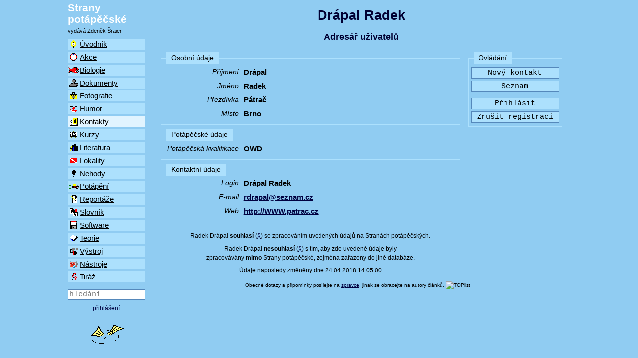

--- FILE ---
content_type: text/html
request_url: https://stranypotapecske.cz/kontakty/lididet.asp?nazev=Dr%E1pal+Radek
body_size: 4492
content:
<!doctype html>
<html>
<head>
  <meta name="expires" content="Mon, 03 Mar 1997 00:00:01 GMT" />
  <meta http-equiv="Cache-control" content="no-cache" />
  <meta http-equiv="pragma" content="no-cache" />
  <meta name="viewport" content="width=device-width, initial-scale=1.0" />
  <meta charset="windows-1250" />
  <meta name="language" content="Czech" />
  <meta name="keywords" content="potápění, potápěč, Strany potápěčské, diver, scuba, diving, " />
  <meta name="description" content="Drápal Radek" />
  <title>Strany potápěčské - Drápal Radek</title>
  <link rel="alternate" type="application/rss+xml" title="Strany potápěčské RSS - novinky" href="https://stranypotapecske.cz/uvodnik/xmlrss.asp" />
  <link rel="alternate" type="application/rss+xml" title="Strany potápěčské RSS - stav lokalit" href="https://stranypotapecske.cz/lokality/lokstavrss.asp" />
  <link href="/pic/css/w3.css" rel="stylesheet" />
  <link href="/pic/css/sp_2015_0.css" rel="stylesheet" />
  <link href="/pic/css/sp_barvy.css" rel="stylesheet" />
</head>
<body class="w3-content" style="max-width: 1024px;">
  <script type="text/javascript" src="/knihovna.js"></script>
  <div class="w3-row">
<!-- velké menu -->
  <header class="w3-container w3-col w3-hide-small w3-hide-medium l2 w3-padding-0">
    <div class="w3-container w3-padding-small">
      <div id="logo-l" onClick="window.location.href='/uvodnik/default.asp';">
        Strany<br />potápěčské
      </div> <!-- logo -->
      <div style="font-size: 0.7em; margin-top: 0.5em;">vydává Zdeněk Šraier</div>
    </div>
    <nav id="menu-l" class="w3-container w3-padding-small">
      <a href="/uvodnik/default.asp" title="Co je nového a historie příspěvků" style="display: block;"><img src="/pic/uvodnik.gif" alt="Co je nového a historie příspěvků" />Úvodník</a>
      <a href="/akce/default.asp" title="Kalendář pravidelných i jednorázových akcí" style="display: block;"><img src="/pic/akce.gif" alt="Kalendář pravidelných i jednorázových akcí" />Akce</a>
      <a href="/biologie/default.asp" title="Co žije ve vodě a co tam mužeme vidět" style="display: block;"><img src="/pic/biologie.gif" alt="Co žije ve vodě a co tam mužeme vidět" />Biologie</a>
      <a href="/dokument/default.asp" title="Oficiální dokumenty, zákony a vyhlášky" style="display: block;"><img src="/pic/dokumenty.gif" alt="Oficiální dokumenty, zákony a vyhlášky" />Dokumenty</a>
      <a href="/foto/default.asp" title="Podvodní fotografie, fotoaparáty a techniky" style="display: block;"><img src="/pic/fotografie.gif" alt="Podvodní fotografie, fotoaparáty a techniky" />Fotografie</a>
      <a href="/humor/default.asp" title="Zábavné situace kolem vody" style="display: block;"><img src="/pic/humor.gif" alt="Zábavné situace kolem vody" />Humor</a>
      <a href="/kontakty/default.asp" class="vybrany" title="Adresár potápěců, klubů, firem a kontakty do světa" style="display: block;"><img src="/pic/kontakty.gif" alt="Adresár potápěců, klubů, firem a kontakty do světa" />Kontakty</a>
      <a href="/kurzy/default.asp" title="Nabídka kurzů potápění" style="display: block;"><img src="/pic/kurzy.gif" alt="Nabídka kurzů potápění" />Kurzy</a>
      <a href="/litera/default.asp" title="Recenze knih i dalších medií" style="display: block;"><img src="/pic/literatura.gif" alt="Recenze knih i dalších medií" />Literatura</a>
      <a href="/lokality/default.asp" title="Výběr míst, kde se dalo potápět" style="display: block;"><img src="/pic/lokality.gif" alt="Výběr míst, kde se dalo potápět" />Lokality</a>
      <a href="/nehody/default.asp" title="Tragické i zvládnuté nehody při potápění, neopakujte chyby druhých" style="display: block;"><img src="/pic/nehody.gif" alt="Tragické i zvládnuté nehody při potápění, neopakujte chyby druhých" />Nehody</a>
      <a href="/potapeni/default.asp" title="Zážitky z potápěcských akcí" style="display: block;"><img src="/pic/potapeni.gif" alt="Zážitky z potápěcských akcí" />Potápění</a>
      <a href="/reportaz/default.asp" title="Reportáže, většinou ze společenských akcí" style="display: block;"><img src="/pic/reportaze.gif" alt="Reportáže, většinou ze společenských akcí" />Reportáže</a>
      <a href="/slovnik/default.asp" title="Potápěčský slovníček" style="display: block;"><img src="/pic/slovnik.gif" alt="Potápěčský slovníček" />Slovník</a>
      <a href="/software/default.asp" title="Naše i cizí programy pro potápěče" style="display: block;"><img src="/pic/software.gif" alt="Naše i cizí programy pro potápěče" />Software</a>
      <a href="/teorie/default.asp" title="Teoretické poznatky - vzdělávejte se" style="display: block;"><img src="/pic/teorie.gif" alt="Teoretické poznatky - vzdělávejte se" />Teorie</a>
      <a href="/vystroj/default.asp" title="Potápěčská výstroj, bazar, seznam ukradených věcí" style="display: block;"><img src="/pic/vystroj.gif" alt="Potápěčská výstroj, bazar, seznam ukradených věcí" />Výstroj</a>
      <a href="/nastroje/default.asp" title="Přihlášení a nástroje pro registrované uživatele" style="display: block;"><img src="/pic/nastroje.gif" alt="Přihlášení a nástroje pro registrované uživatele" />Nástroje</a>
      <a href="/tiraz/default.asp" title="Tiráž" style="display: block;"><img src="/pic/tiraz.gif" alt="Tiráž" />Tiráž</a>
    </nav>
    <div id="hledani-l" class="w3-container w3-padding-small">
      <form method="post" action="/nastroje/hledej.asp">
        <input type="text" id="hledej" name="hledej" placeholder="hledání" title="Napište hledaný výraz a stiskněte Enter" style="width:100%" />
      </form>
    </div> <!-- hledani -->
    <div id="uzivatel-l" class="w3-container w3-small w3-center w3-padding-small">
      <p>
        <a href="/nastroje/vstup.asp" title="přihlášený uživatel má větší možnosti">přihlášení</a>
      </p>
    </div> <!-- uzivatel -->
    <div class="w3-container w3-padding-small w3-center">
      <img src="/pic/scuba.gif" />
    </div>
  </header>
<!-- malé menu -->
  <header class="w3-container w3-col w3-hide-large s12 m12 w3-padding-small">
    <div class="w3-row">
     <div class="w3-container w3-padding-small w3-col s9">
       <div id="logo-s" onClick="window.location.href='/tiraz/tiraz.asp';">
         Strany potápěčské
       </div> <!-- logo -->
       <div style="font-size: 0.7em; margin-top: 0.5em;">vydává Zdeněk Šraier</div>
     </div>
     <div class="w3-container w3-padding-small w3-right-align w3-col s3">
       <img src="/pic/scuba.gif" />
     </div>
    </div>
    <div class="w3-row">
      <nav id="menu-p" class="w3-container w3-padding-0">
        <div class="w3-container w3-padding-small w3-col s2"><a href="#mnu"><img src="/pic/menu.gif" alt="otevřít menu" /></a></div>
        <div class="w3-container w3-padding-small w3-center w3-col s8">
          <a href="/nastroje/vstup.asp" title="přihlášený uživatel má větší možnosti">přihlášení</a>
        </div>
        <div class="w3-container w3-padding-small w3-right-align w3-col s2"><a href="#hle"><img src="/pic/search.gif" alt="hledat na SP" /></a></div>
      </nav>
    </div>
    <div id="hle" class="w3-modal">
      <div class="w3-modal-dialog">
        <div class="w3-modal-content w3-card-8">
          <header class="w3-container">
            <a href="#" class="w3-closebtn">zavřít</a>
            <p>Napište hledaný výraz a stiskněte Enter</p>
          </header>
          <div id="hledani-s" class="w3-container">
            <p>
            <form method="post" action="/nastroje/hledej.asp">
              <input type="text" id="hledej" name="hledej" placeholder="hledání" title="Napište hledaný výraz a stiskněte Enter" style="width:100%" />
            </form>
            </p>
          </div>
          <footer class="w3-container">&nbsp;</footer>
        </div>
      </div>
    </div>
    <div id="mnu" class="w3-modal">
      <div class="w3-modal-dialog">
        <div class="w3-modal-content w3-card-8">
          <header class="w3-container">
            <a href="#" class="w3-closebtn">zavřít</a>
            <p>Vyberte oblast SP</p>
          </header>
          <div class="w3-container">
            <nav id="menu-s" class="w3-container w3-padding-small">
                <a href="/uvodnik/default.asp" title="Co je nového a historie příspěvků" style="display: block;"><img src="/pic/uvodnik.gif" alt="Co je nového a historie příspěvků" />Úvodník</a>
                <a href="/akce/default.asp" title="Kalendář pravidelných i jednorázových akcí" style="display: block;"><img src="/pic/akce.gif" alt="Kalendář pravidelných i jednorázových akcí" />Akce</a>
                <a href="/biologie/default.asp" title="Co žije ve vodě a co tam mužeme vidět" style="display: block;"><img src="/pic/biologie.gif" alt="Co žije ve vodě a co tam mužeme vidět" />Biologie</a>
                <a href="/dokument/default.asp" title="Oficiální dokumenty, zákony a vyhlášky" style="display: block;"><img src="/pic/dokumenty.gif" alt="Oficiální dokumenty, zákony a vyhlášky" />Dokumenty</a>
                <a href="/foto/default.asp" title="Podvodní fotografie, fotoaparáty a techniky" style="display: block;"><img src="/pic/fotografie.gif" alt="Podvodní fotografie, fotoaparáty a techniky" />Fotografie</a>
                <a href="/humor/default.asp" title="Zábavné situace kolem vody" style="display: block;"><img src="/pic/humor.gif" alt="Zábavné situace kolem vody" />Humor</a>
                <a href="/kontakty/default.asp" class="vybrany" title="Adresár potápěců, klubů, firem a kontakty do světa" style="display: block;"><img src="/pic/kontakty.gif" alt="Adresár potápěců, klubů, firem a kontakty do světa" />Kontakty</a>
                <a href="/kurzy/default.asp" title="Nabídka kurzů potápění" style="display: block;"><img src="/pic/kurzy.gif" alt="Nabídka kurzů potápění" />Kurzy</a>
                <a href="/litera/default.asp" title="Recenze knih i dalších medií" style="display: block;"><img src="/pic/literatura.gif" alt="Recenze knih i dalších medií" />Literatura</a>
                <a href="/lokality/default.asp" title="Výběr míst, kde se dalo potápět" style="display: block;"><img src="/pic/lokality.gif" alt="Výběr míst, kde se dalo potápět" />Lokality</a>
                <a href="/nehody/default.asp" title="Tragické i zvládnuté nehody při potápění, neopakujte chyby druhých" style="display: block;"><img src="/pic/nehody.gif" alt="Tragické i zvládnuté nehody při potápění, neopakujte chyby druhých" />Nehody</a>
                <a href="/potapeni/default.asp" title="Zážitky z potápěcských akcí" style="display: block;"><img src="/pic/potapeni.gif" alt="Zážitky z potápěcských akcí" />Potápění</a>
                <a href="/reportaz/default.asp" title="Reportáže, většinou ze společenských akcí" style="display: block;"><img src="/pic/reportaze.gif" alt="Reportáže, většinou ze společenských akcí" />Reportáže</a>
                <a href="/slovnik/default.asp" title="Potápěčský slovníček" style="display: block;"><img src="/pic/slovnik.gif" alt="Potápěčský slovníček" />Slovník</a>
                <a href="/software/default.asp" title="Naše i cizí programy pro potápěče" style="display: block;"><img src="/pic/software.gif" alt="Naše i cizí programy pro potápěče" />Software</a>
                <a href="/teorie/default.asp" title="Teoretické poznatky - vzdělávejte se" style="display: block;"><img src="/pic/teorie.gif" alt="Teoretické poznatky - vzdělávejte se" />Teorie</a>
                <a href="/vystroj/default.asp" title="Potápěčská výstroj, bazar, seznam ukradených věcí" style="display: block;"><img src="/pic/vystroj.gif" alt="Potápěčská výstroj, bazar, seznam ukradených věcí" />Výstroj</a>
                <a href="/nastroje/default.asp" title="Přihlášení a nástroje pro registrované uživatele" style="display: block;"><img src="/pic/nastroje.gif" alt="Přihlášení a nástroje pro registrované uživatele" />Nástroje</a>
                <a href="/tiraz/default.asp" title="Tiráž" style="display: block;"><img src="/pic/tiraz.gif" alt="Tiráž" />Tiráž</a>
            </nav>
          </div>
          <footer class="w3-container">&nbsp;</footer>
        </div>
      </div>
    </div>
  </header>
  <section class="w3-container w3-col s12 m12 l10">
    <div id="hlavicka" class="w3-container">
      <h1>Drápal Radek</h1>
      <h4>Adresář uživatelů</h4>
    </div> <!-- hlavicka -->
 <!-- tady konci procedura head -->
<aside class="w3-container w3-padding-small w3-col m3 l3 sp-button">
  <div class="grp">
    <span class="titul">Ovládání</span>
    <!-- sb7n2Up -->
    <form action="lidisend.asp" method="post">
      <div>
        <input type="hidden" name="copak" id="copak" value="xxx" />
        <input type="hidden" name="Nazev" id="Nazev" value="Drápal Radek" />
        <input type="hidden" name="newnaz" id="newnaz" value="" />
        <p>
        <input type="button" name="newAction" value="Nový kontakt" onClick="window.location.href='lidiform.asp';return true" />
        <input type="button" name="Seznam" value="Seznam" onClick="window.location.href='lidi.asp?pismeno=D';return true" />
        </p>
        <input type="button" name="login" value="Přihlásit" onClick="window.location.href='/nastroje/vstup.asp?lg=Dr%E1pal+Radek';return true" />
        <input type="button" name="zrusiti" value="Zrušit registraci" onClick="if(confirm('Chcete skutečně ZCELA zrušit registraci?')){alert('Pro práci se svými údaji musíte být přihlášen(a)');window.location.href='/nastroje/vstup.asp?lg=Dr%E1pal+Radek';};" />
      </div>
    </form>
  </div>
</aside>
<div class="form-zobr w3-container w3-padding-small w3-col m9 l9">
  <div class="grp">
    <span class="titul">Osobní údaje</span>
    <div class="fp">
      <div class="pop">Příjmení</div>
      <div class="pol">Drápal</div>
    </div>
    <div class="fp">
      <div class="pop">Jméno</div>
      <div class="pol">Radek</div>
    </div>
    <div class="fp">
      <div class="pop">Přezdívka</div>
      <div class="pol">Pátrač</div>
    </div>
    <div class="fp">
      <div class="pop">Místo</div>
      <div class="pol">Brno</div>
    </div>
  </div>
  <div class="grp">
    <span class="titul">Potápěčské údaje</span>
    <div class="fp">
      <div class="pop">Potápěčská kvalifikace</div>
      <div class="pol">OWD</div>
    </div>
  </div>
  <div class="grp">
    <span class="titul">Kontaktní údaje</span>
    <div class="fp">
      <div class="pop">Login</div>
      <div class="pol">Drápal Radek</div>
    </div>
    <div class="fp">
      <div class="pop">E-mail</div>
      <div class="pol">
<script type="text/javascript">
  var m2 = 'seznam.cz';
  var m1 = 'rdrapal';
  var m3 = '@';
  document.write('<a href="mailto:' + m1 + m3 + m2 + '">' + m1 + m3 + m2 + '</a>');
</script>
</div>
    </div>
    <div class="fp">
      <div class="pop">Web</div>
      <div class="pol"><a href="odkazy_hop.asp?id=Dr%E1pal+Radek&typ=kontakty" target="_blank">http://WWW.patrac.cz</a></div>
    </div>
  </div>
</div>
<div class="w3-container w3-padding-small w3-col m9 l9 w3-center w3-small">Radek Drápal <b>souhlasí</b> (<a href="/tiraz/tiraz.asp#gdpr">§</a>) se zpracováním uvedených údajů na Stranách potápěčských.</div>
<div class="w3-container w3-padding-small w3-col m9 l9 w3-center w3-small">Radek Drápal <b>nesouhlasí</b> (<a href="/tiraz/tiraz.asp#gdpr">§</a>) s tím, aby zde uvedené údaje byly<br />zpracovávány <b>mimo</b> Strany potápěčské, zejména zařazeny do jiné databáze.</div>
<div class="w3-container w3-padding-small w3-col m9 l9 w3-center w3-small">Údaje naposledy změněny dne 24.04.2018 14:05:00</div>
<div class="w3-container w3-padding-small w3-col" style="clear: both;">
</div>
 <!-- tady zacina procedura foot/footing -->
     <div id="paticka">
       <div id="autor_dolni"></div>
       <div id="redaktor_dolni"></div>
     </div> <!-- paticka -->
  </section>
  <footer class="w3-container w3-center w3-tiny">
     Obecné dotazy a připomínky posílejte na 
<script type="text/javascript">
  var m1 = 'spravce';
  var m4 = 'cz';
  var m2 = '@';
  var m3 = 'stranypotapecske';
  document.write('<a href="mailto:' + m1 + m2 + m3 + '.' + m4 + '">' + m1 + '</a>,');
</script>
jinak se obracejte na autory článků.
<script type="text/javascript">
  document.write('<img src="http://toplist.cz/dot.asp?id=64891&http='+escape(document.referrer)+'&t='+escape(document.title)+'&wi='+escape(window.screen.width)+'&he='+escape(window.screen.height)+'" width="1" height="1" alt="TOPlist" />');
</script>
<noscript><img src="http://toplist.cz/dot.asp?id=64891" alt="TOPlist" width="1" height="1" /></noscript>
  </footer>
  </div> <!-- row -->
</body>
</html>
